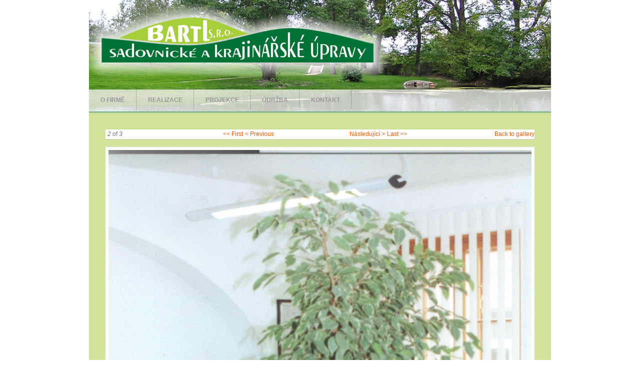

--- FILE ---
content_type: text/html; charset=utf-8
request_url: https://bartl.cz/node/54
body_size: 2541
content:
<!DOCTYPE html>
<html>
<head>
<meta charset="utf-8" />
<meta name="viewport" content="width=device-width" />
<link rel="shortcut icon" href="https://bartl.cz/sites/all/themes/business_responsive_theme/favicon.ico" type="image/vnd.microsoft.icon" />
<meta name="keywords" content="zahradní architektura, zahradnictví, údržba zahrad" />
<meta name="generator" content="Drupal 7 (https://www.drupal.org)" />
<link rel="canonical" href="https://bartl.cz/node/54" />
<link rel="shortlink" href="https://bartl.cz/node/54" />
<title>image_39_0001.jpg | Bartl.cz zahradní architektura</title>
<style type="text/css" media="all">
@import url("https://bartl.cz/modules/system/system.base.css?pg0uvd");
@import url("https://bartl.cz/modules/system/system.menus.css?pg0uvd");
@import url("https://bartl.cz/modules/system/system.messages.css?pg0uvd");
@import url("https://bartl.cz/modules/system/system.theme.css?pg0uvd");
</style>
<style type="text/css" media="all">
@import url("https://bartl.cz/modules/field/theme/field.css?pg0uvd");
@import url("https://bartl.cz/modules/node/node.css?pg0uvd");
@import url("https://bartl.cz/modules/search/search.css?pg0uvd");
@import url("https://bartl.cz/modules/user/user.css?pg0uvd");
@import url("https://bartl.cz/sites/all/modules/views/css/views.css?pg0uvd");
@import url("https://bartl.cz/sites/all/modules/ckeditor/css/ckeditor.css?pg0uvd");
</style>
<style type="text/css" media="all">
@import url("https://bartl.cz/sites/all/modules/colorbox/styles/default/colorbox_style.css?pg0uvd");
@import url("https://bartl.cz/sites/all/modules/ctools/css/ctools.css?pg0uvd");
@import url("https://bartl.cz/sites/all/modules/node_gallery/node_gallery_api.css?pg0uvd");
</style>
<style type="text/css" media="all">
@import url("https://bartl.cz/sites/all/themes/business_responsive_theme/style.css?pg0uvd");
@import url("https://bartl.cz/sites/all/themes/business_responsive_theme/media.css?pg0uvd");
</style>
<script type="text/javascript" src="https://bartl.cz/sites/all/modules/jquery_update/replace/jquery/1.10/jquery.min.js?v=1.10.2"></script>
<script type="text/javascript" src="https://bartl.cz/misc/jquery.once.js?v=1.2"></script>
<script type="text/javascript" src="https://bartl.cz/misc/drupal.js?pg0uvd"></script>
<script type="text/javascript" src="https://bartl.cz/sites/default/files/languages/cs_a8eL0ei0luWlaCkvpZdgO7MDUiwdCijNDPZ8bFaGWHQ.js?pg0uvd"></script>
<script type="text/javascript" src="https://bartl.cz/sites/all/libraries/colorbox/jquery.colorbox-min.js?pg0uvd"></script>
<script type="text/javascript" src="https://bartl.cz/sites/all/modules/colorbox/js/colorbox.js?pg0uvd"></script>
<script type="text/javascript" src="https://bartl.cz/sites/all/modules/colorbox/styles/default/colorbox_style.js?pg0uvd"></script>
<script type="text/javascript" src="https://bartl.cz/sites/all/themes/business_responsive_theme/js/custom.js?pg0uvd"></script>
<script type="text/javascript">
<!--//--><![CDATA[//><!--
jQuery.extend(Drupal.settings, {"basePath":"\/","pathPrefix":"","ajaxPageState":{"theme":"business_responsive_theme","theme_token":"amWJ7IPK2ZM3lrPQaVnpfMV24OH4qM_GSWuo87HxofQ","js":{"sites\/all\/modules\/jquery_update\/replace\/jquery\/1.10\/jquery.min.js":1,"misc\/jquery.once.js":1,"misc\/drupal.js":1,"public:\/\/languages\/cs_a8eL0ei0luWlaCkvpZdgO7MDUiwdCijNDPZ8bFaGWHQ.js":1,"sites\/all\/libraries\/colorbox\/jquery.colorbox-min.js":1,"sites\/all\/modules\/colorbox\/js\/colorbox.js":1,"sites\/all\/modules\/colorbox\/styles\/default\/colorbox_style.js":1,"sites\/all\/themes\/business_responsive_theme\/js\/custom.js":1},"css":{"modules\/system\/system.base.css":1,"modules\/system\/system.menus.css":1,"modules\/system\/system.messages.css":1,"modules\/system\/system.theme.css":1,"modules\/field\/theme\/field.css":1,"modules\/node\/node.css":1,"modules\/search\/search.css":1,"modules\/user\/user.css":1,"sites\/all\/modules\/views\/css\/views.css":1,"sites\/all\/modules\/ckeditor\/css\/ckeditor.css":1,"sites\/all\/modules\/colorbox\/styles\/default\/colorbox_style.css":1,"sites\/all\/modules\/ctools\/css\/ctools.css":1,"sites\/all\/modules\/node_gallery\/node_gallery_api.css":1,"sites\/all\/themes\/business_responsive_theme\/style.css":1,"sites\/all\/themes\/business_responsive_theme\/media.css":1}},"colorbox":{"opacity":"0.85","current":"{current} of {total}","previous":"\u00ab Prev","next":"Next \u00bb","close":"Close","maxWidth":"98%","maxHeight":"98%","fixed":true,"mobiledetect":true,"mobiledevicewidth":"480px"}});
//--><!]]>
</script>
<!--[if IE 8 ]>    <html class="ie8 ielt9"> <![endif]-->
<!--[if lt IE 9]><script src="http://html5shiv.googlecode.com/svn/trunk/html5.js"></script><![endif]-->
</head>
<body class="html not-front not-logged-in no-sidebars page-node page-node- page-node-54 node-type-node-gallery-item">
	<div id="skip-link">
		<a href="#main-content" class="element-invisible element-focusable">Přejít k hlavnímu obsahu</a>
	</div>
  	 <!-- /.region -->
	
<div id="header_wrapper">
  <div id="inner_header_wrapper">

    <header id="header" role="banner">
            <div id="logo"><a href="/" title="Domů"><img src="https://bartl.cz/sites/default/files/logo_0.jpg"/></a></div>
            <h1 id="site-title">
        <a href="/" title="Domů">Bartl.cz zahradní architektura</a>
        <div id="site-description"></div>
      </h1>
      
    <div class="clear"></div>
    </header>

    <div class="menu_wrapper">
      <nav id="main-menu"  role="navigation">
        <a class="nav-toggle" href="#">Menu</a>
        <div class="menu-navigation-container">
          <ul class="menu"><li class="first leaf"><a href="/o-firme">O firmě</a></li>
<li class="expanded"><a href="/realizace" title="">Realizace</a><ul class="menu"><li class="first leaf"><a href="/firemni_zelen">Firemní zeleň</a></li>
<li class="leaf"><a href="/interiery">Interiery</a></li>
<li class="leaf"><a href="/krajinna_zelen">Krajinná zeleň</a></li>
<li class="leaf"><a href="/parky">Parky</a></li>
<li class="leaf"><a href="/stresni_zahrady">Střešní zahrady</a></li>
<li class="leaf"><a href="/verejna_zelen">Veřejná zeleň</a></li>
<li class="leaf"><a href="/vyhrazena_zelen">Vyhrazená zeleň</a></li>
<li class="last leaf"><a href="/zahrady_u_rodinnych_domu">Zahrady u rodinných domů</a></li>
</ul></li>
<li class="expanded"><a href="/projekce" title="">Projekce</a><ul class="menu"><li class="first leaf"><a href="/projekce_firemni_zelen">Firemní zeleň</a></li>
<li class="leaf"><a href="/projekce_historicke_parky">Historické parky a zahrady</a></li>
<li class="leaf"><a href="/projekce_verejna_zelen">Veřejná zeleň a parky</a></li>
<li class="last leaf"><a href="/projekce_zahrady">Zahrady u rodinných domů</a></li>
</ul></li>
<li class="leaf"><a href="/udrzba">Údržba</a></li>
<li class="last leaf"><a href="/kontakt">Kontakt</a></li>
</ul>        </div>
        <div class="clear"></div>
      </nav><!-- end main-menu -->
    </div>
  </div>
</div>
  
  <div id="container">

    
    <div class="content-sidebar-wrap">

    <div id="content">
            <section id="post-content" role="main">
                                                                        <div class="region region-content">
  <div id="block-system-main" class="block block-system">

      
  <div class="content">
                          <span property="dc:title" content="image_39_0001.jpg" class="rdf-meta element-hidden"></span>  
      
    
  <div class="content node-node-gallery-item">
    <table id="node-gallery-item-navigator" class="item-navigator">
  <tbody>
    <tr class="odd">
      <td class="item-navigator-position">
        <em class="placeholder">2</em> of <em class="placeholder">3</em>      </td>
      <td class="item-navigator-first">
        <a href="/node/53">&lt;&lt; First</a>      </td>
      <td class="item-navigator-prev">
        <a href="/node/53">&lt; Previous</a>      </td>
      <td class="item-navigator-next">
        <a href="/node/55">Následující &gt;</a>      </td>
      <td class="item-navigator-last">
        <a href="/node/55">Last &gt;&gt;</a>      </td>
      <td class="item-navigator-gallery-link">
        <a href="/node/52">Back to gallery</a>      </td>
    </tr>
  </tbody>
</table>
<div class="field field-name-node-gallery-media field-type-file field-label-hidden"><div class="field-items"><div class="field-item even"><div id="file-92" class="file file-image file-image-jpeg">

        <h2 class="element-invisible"><a href="/file/92">image_39_0001.jpg</a></h2>
    
  
  <div class="content">
    <a href="https://bartl.cz/sites/default/files/node_gallery/image_39_0001.jpg" title="" class="colorbox" data-colorbox-gallery="gallery-file-92-KLclG3kk6qM" data-cbox-img-attrs="{&quot;title&quot;: &quot;&quot;, &quot;alt&quot;: &quot;&quot;}"><img typeof="foaf:Image" src="https://bartl.cz/sites/default/files/node_gallery/image_39_0001.jpg" width="1286" height="1986" alt="" title="" /></a>  </div>

  
</div>
</div></div></div>  </div>

      <footer>
          </footer>
  
    </div>
  
</div> <!-- /.block -->
</div>
 <!-- /.region -->
      </section> <!-- /#main -->
    </div>
  
      
    </div>

      
</div>

<div id="footer">
  <div id="footer_wrapper">
      </div>
  <div class="footer_credit">
    <div class="footer_inner_credit">
          
    <div id="copyright">
     <p class="copyright">Copyright &copy; 2026, Bartl.cz zahradní architektura </p> 
    <div class="clear"></div>
    </div>
  </div>
  </div>
</div>	 <!-- /.region -->
</body>
</html>